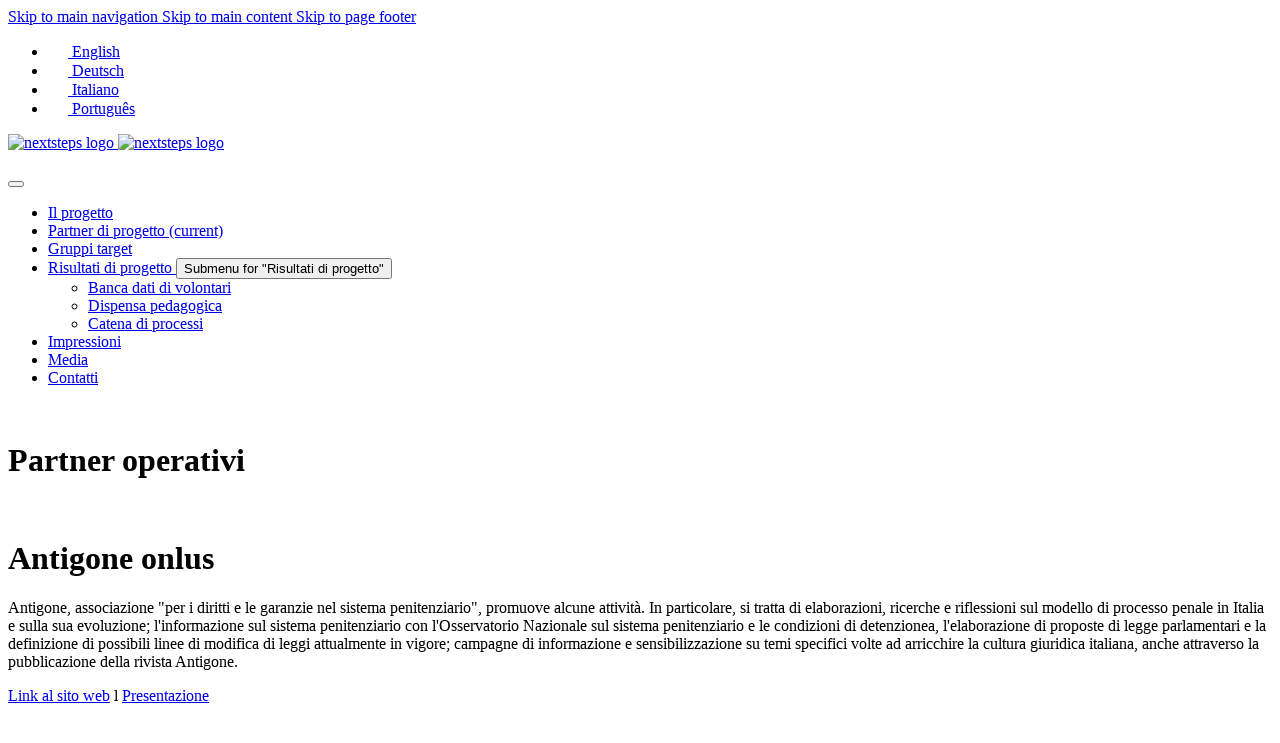

--- FILE ---
content_type: text/html; charset=utf-8
request_url: https://nextsteps.whkt.de/it/content/partner-di-progetto
body_size: 10735
content:
<!DOCTYPE html>
<html lang="it">
<head>

<meta charset="utf-8">
<!-- 
	Based on the TYPO3 Bootstrap Package by Benjamin Kott - https://www.bootstrap-package.com/

	This website is powered by TYPO3 - inspiring people to share!
	TYPO3 is a free open source Content Management Framework initially created by Kasper Skaarhoj and licensed under GNU/GPL.
	TYPO3 is copyright 1998-2026 of Kasper Skaarhoj. Extensions are copyright of their respective owners.
	Information and contribution at https://typo3.org/
-->


<link rel="icon" href="/fileadmin/template/nextsteps/favicon.ico" type="image/vnd.microsoft.icon">

<meta http-equiv="x-ua-compatible" content="IE=edge">
<meta name="generator" content="TYPO3 CMS">
<meta name="viewport" content="width=device-width, initial-scale=1, minimum-scale=1">
<meta name="robots" content="index,follow">
<meta name="twitter:card" content="summary">
<meta name="mobile-web-app-capable" content="no">
<meta name="google" content="notranslate">

<link rel="stylesheet" href="/typo3temp/assets/compressed/merged-c29588cf622740f163f9d1b7bbacc654-41b837433a33feec16a3ef2332616b30.css?1761118289" media="all">
<link rel="stylesheet" href="/typo3temp/assets/compressed/merged-717f3a3ea392a476f106d8bf807f3d23-64727376810a11ee5fe6db8e3559c5d3.css?1767779755" media="all">




<script>
    const m2cCookieLifetime = "7";
</script>

<title>NEXTSTEPS:&nbsp;Partner di progetto</title><link rel="prev" href="/it/content/il-progetto"><link rel="next" href="/it/content/gruppi-target">         <script src="/fileadmin/template/nextsteps/js.cookie.js" type="text/javascript"></script>         
        <!-- Matomo -->
        <script>
          var _paq = window._paq = window._paq || [];
          /* tracker methods like "setCustomDimension" should be called before "trackPageView" */
          _paq.push(['trackPageView']);
          _paq.push(['enableLinkTracking']);
          (function() {
            var u="https://www.whkt.de/piwik/";
            _paq.push(['setTrackerUrl', u+'matomo.php']);
            _paq.push(['setSiteId', '21']);
            var d=document, g=d.createElement('script'), s=d.getElementsByTagName('script')[0];
            g.async=true; g.src=u+'matomo.js'; s.parentNode.insertBefore(g,s);
          })();
        </script>
            <!-- Matomo -->
		<noscript><p><img src="https://www.whkt.de/piwik/matomo.php?idsite=21&amp;rec=1" style="border:0;" alt="" /></p></noscript>
		<!-- End Matomo Code -->

<script data-ignore="1" data-cookieconsent="statistics" type="text/plain"></script>



<link rel="canonical" href="https://nextsteps.whkt.de/it/content/partner-di-progetto"/>

<link rel="alternate" hreflang="en-US" href="https://nextsteps.whkt.de/content/project-partners"/>
<link rel="alternate" hreflang="de-DE" href="https://nextsteps.whkt.de/de/content/projektpartner"/>
<link rel="alternate" hreflang="it-IT" href="https://nextsteps.whkt.de/it/content/partner-di-progetto"/>
<link rel="alternate" hreflang="pt-PT" href="https://nextsteps.whkt.de/pt/content/parceria"/>
<link rel="alternate" hreflang="x-default" href="https://nextsteps.whkt.de/content/project-partners"/>
</head>
<body id="p5028" class="page-5028 pagelevel-2 language-3 backendlayout-7 layout-default">

<div id="top"></div>
<div class="body-bg">

    



    



    

    
        <a class="visually-hidden-focusable page-skip-link" href="#mainnavigation">
            <span>Skip to main navigation</span>
        </a>
    
        <a class="visually-hidden-focusable page-skip-link" href="#page-content">
            <span>Skip to main content</span>
        </a>
    
        <a class="visually-hidden-focusable page-skip-link" href="#page-footer">
            <span>Skip to page footer</span>
        </a>
    




    




<header id="page-header" class="bp-page-header navbar navbar-mainnavigation navbar-default navbar-has-image navbar-top">
     <div class="language">
      <div class="languagetopmenu">
            

    <ul id="language_menu" class="language-menu">
        
            <li class=" ">
              
                      
                      
                      
                  

                
                      <a hreflang="en-GB" addQueryStringMethod="GET" href="/content/project-partners">
                      <img src="/typo3/sysext/core/Resources/Public/Icons/Flags/gb.webp" width="20" height="15">
                          English
                      </a>
                  
            </li>
        
            <li class=" ">
              
                      
                      
                      
                  

                
                      <a hreflang="de-DE" addQueryStringMethod="GET" href="/de/content/projektpartner">
                      <img src="/typo3/sysext/core/Resources/Public/Icons/Flags/de.webp" width="20" height="15">
                          Deutsch
                      </a>
                  
            </li>
        
            <li class="active ">
              
                      
                      
                      
                  

                
                      <a hreflang="it-IT" addQueryStringMethod="GET" href="/it/content/partner-di-progetto">
                      <img src="/typo3/sysext/core/Resources/Public/Icons/Flags/it.webp" width="20" height="15">
                          Italiano
                      </a>
                  
            </li>
        
            <li class=" ">
              
                      
                      
                      
                  

                
                      <a hreflang="pt-PT" addQueryStringMethod="GET" href="/pt/content/parceria">
                      <img src="/typo3/sysext/core/Resources/Public/Icons/Flags/pt.webp" width="20" height="15">
                          Português
                      </a>
                  
            </li>
        
    </ul>



      </div>
   	</div>
   	<div class="logos">
    	<div class="mainlogo">
        	
<a class="navbar-brand navbar-brand-image" href="/it/content/il-progetto">
    
            <img class="navbar-brand-logo-normal" src="/fileadmin/template/nextsteps/logo-erasmus-nextsteps-01-2022-rz_web-word-rgb-white-box.png" alt="nextsteps logo" height="100" width="550">
            
                <img class="navbar-brand-logo-inverted" src="/typo3conf/ext/bootstrap_package/Resources/Public/Images/BootstrapPackageInverted.svg" alt="nextsteps logo" height="100" width="550">
            
        
</a>


        </div>
        <div class="foerderlogohead">
            <a target="_blank" href="http://ec.europa.eu/programmes/erasmus-plus/projects/">
              <img src="/fileadmin/template/nextsteps/EN_Co-funded_by_the_EU_POS.jpeg" alt="" height="45" width="210">
            </a>
        </div>
    </div>
	    
    <div class="custom-topnavi">
	        
	            
<button class="navbar-toggler collapsed" type="button" data-bs-toggle="collapse" data-bs-target="#mainnavigation" aria-controls="mainnavigation" aria-expanded="false" aria-label="Toggle navigation">
    <span class="navbar-toggler-icon"></span>
</button>


	            <nav aria-label="Main navigation" id="mainnavigation" class="collapse navbar-collapse">
	                



	                

    <ul class="navbar-nav">
        
            

                    
                    
                    <li class="nav-item">
                        <a
                            id="nav-item-5019"
                            href="/it/content/il-progetto"
                            class="nav-link nav-link-main"
                            
                            
                            aria-current="false"
                            >
                            
                            <span class="nav-link-text">
                                Il progetto
                                
                            </span>
                        </a>
                        
                        <div class="dropdown-menu">
                            
    




                        </div>
                    </li>

                
        
            

                    
                    
                    <li class="nav-item">
                        <a
                            id="nav-item-5028"
                            href="/it/content/partner-di-progetto"
                            class="nav-link nav-link-main active"
                            
                            
                            aria-current="true"
                            >
                            
                            <span class="nav-link-text">
                                Partner di progetto
                                 <span class="visually-hidden">(current)</span>
                            </span>
                        </a>
                        
                        <div class="dropdown-menu">
                            
    




                        </div>
                    </li>

                
        
            

                    
                    
                    <li class="nav-item">
                        <a
                            id="nav-item-5030"
                            href="/it/content/gruppi-target"
                            class="nav-link nav-link-main"
                            
                            
                            aria-current="false"
                            >
                            
                            <span class="nav-link-text">
                                Gruppi target
                                
                            </span>
                        </a>
                        
                        <div class="dropdown-menu">
                            
    




                        </div>
                    </li>

                
        
            

                    
                    
                        
                    
                        
                    
                        
                    
                    <li class="nav-item nav-style-simple">
                        <a
                            id="nav-item-5032"
                            href="/it/content/risultati-di-progetto"
                            class="nav-link nav-link-main"
                            
                            
                            aria-current="false"
                            >
                            
                            <span class="nav-link-text">
                                Risultati di progetto
                                
                            </span>
                        </a>
                        
                            <button
                                type="button"
                                id="nav-toggle-5032"
                                class="nav-link nav-link-toggle"
                                data-bs-toggle="dropdown"
                                data-bs-display="static"
                                aria-haspopup="true"
                                aria-expanded="false"
                                >
                                <span class="nav-link-indicator" aria-hidden="true"></span>
                                <span class="nav-link-text visually-hidden">Submenu for "Risultati di progetto"</span>
                            </button>
                        
                        <div class="dropdown-menu dropdown-menu-simple">
                            
    
        <ul class="dropdown-nav" data-level="2">
            
            
                
                        <li class="nav-item">
                            <a class="nav-link nav-link-dropdown" href="/it/content/risultati-di-progetto/banca-dati-di-volontari" title="Banca dati di volontari">
                                
                                <span class="nav-link-text">
                                    Banca dati di volontari
                                    
                                </span>
                            </a>
                            
    

                        </li>
                    
            
                
                        <li class="nav-item">
                            <a class="nav-link nav-link-dropdown" href="/it/content/risultati-di-progetto/dispensa-pedagogica" title="Dispensa pedagogica">
                                
                                <span class="nav-link-text">
                                    Dispensa pedagogica
                                    
                                </span>
                            </a>
                            
    

                        </li>
                    
            
                
                        <li class="nav-item">
                            <a class="nav-link nav-link-dropdown" href="/it/content/risultati-di-progetto/catena-di-processi" title="Catena di processi">
                                
                                <span class="nav-link-text">
                                    Catena di processi
                                    
                                </span>
                            </a>
                            
    

                        </li>
                    
            
        </ul>
    




                        </div>
                    </li>

                
        
            

                    
                    
                    <li class="nav-item">
                        <a
                            id="nav-item-5034"
                            href="/it/content/impressioni"
                            class="nav-link nav-link-main"
                            
                            
                            aria-current="false"
                            >
                            
                            <span class="nav-link-text">
                                Impressioni
                                
                            </span>
                        </a>
                        
                        <div class="dropdown-menu">
                            
    




                        </div>
                    </li>

                
        
            

                    
                    
                    <li class="nav-item">
                        <a
                            id="nav-item-5036"
                            href="/it/content/attivita"
                            class="nav-link nav-link-main"
                            
                            
                            aria-current="false"
                            >
                            
                            <span class="nav-link-text">
                                Media
                                
                            </span>
                        </a>
                        
                        <div class="dropdown-menu">
                            
    




                        </div>
                    </li>

                
        
            

                    
                    
                    <li class="nav-item">
                        <a
                            id="nav-item-5037"
                            href="/it/content/contatti"
                            class="nav-link nav-link-main"
                            
                            
                            aria-current="false"
                            >
                            
                            <span class="nav-link-text">
                                Contatti
                                
                            </span>
                        </a>
                        
                        <div class="dropdown-menu">
                            
    




                        </div>
                    </li>

                
        
    </ul>



	                



	            </nav>
	        
       	</div>
</header>



    

    


    
    




    <main id="page-content" class="bp-page-content main-section">
        <!--TYPO3SEARCH_begin-->
        

    

    <div class="section section-default">
      <div class="container">
        








        <div id="c26300" class=" frame frame-kopfbild frame-type-image frame-layout-default frame-size-default frame-height-default frame-background-none frame-space-before-none frame-space-after-none frame-no-backgroundimage">
            <div class="frame-group-container">
                <div class="frame-group-inner">
                    



                    <div class="frame-container frame-container-default">
                        <div class="frame-inner">
                            
    <a id="c27029"></a>
    



    

    



    

    


    
    
    

    <div class="gallery-row">
        
            <div class="gallery-item gallery-item-size-1">
                




        
<figure class="image">
    
            
                    
<picture>
    
        
        
        
        
            
            
            
                
                
                    
                    
                    
                    
                            
                        
                    
                
            
            <source data-variant="default" data-maxwidth="1280" media="(min-width: 1400px)" srcset="/fileadmin/_processed_/3/e/csm_Maler_BOB_2_f8d3164639.jpeg 1x">
        
    
        
        
        
        
            
            
            
                
                
                    
                    
                    
                    
                            
                        
                    
                
            
            <source data-variant="xlarge" data-maxwidth="1100" media="(min-width: 1200px)" srcset="/fileadmin/_processed_/3/e/csm_Maler_BOB_2_28be8035d7.jpeg 1x">
        
    
        
        
        
        
            
            
            
                
                
                    
                    
                    
                    
                            
                        
                    
                
            
            <source data-variant="large" data-maxwidth="920" media="(min-width: 992px)" srcset="/fileadmin/_processed_/3/e/csm_Maler_BOB_2_903fca8e59.jpeg 1x">
        
    
        
        
        
        
            
            
            
                
                
                    
                    
                    
                    
                            
                        
                    
                
            
            <source data-variant="medium" data-maxwidth="680" media="(min-width: 768px)" srcset="/fileadmin/_processed_/3/e/csm_Maler_BOB_2_967a5d0554.jpeg 1x">
        
    
        
        
        
        
            
            
            
                
                
                    
                    
                    
                    
                            
                        
                    
                
            
            <source data-variant="small" data-maxwidth="500" media="(min-width: 576px)" srcset="/fileadmin/_processed_/3/e/csm_Maler_BOB_2_ac24ac0187.jpeg 1x">
        
    
        
        
        
        
            
            
            
                
                
                    
                    
                    
                    
                            
                        
                    
                
            
            <source data-variant="extrasmall" data-maxwidth="374"  srcset="/fileadmin/_processed_/3/e/csm_Maler_BOB_2_6fe4527130.jpeg 1x">
        
    
    
    
    
    
            
        
    
    
    <img loading="lazy" src="/fileadmin/_processed_/3/e/csm_Maler_BOB_2_870d4edb74.jpeg" width="1280" height="720" title="" alt="">
</picture>


                
        
    
</figure>


    


            </div>
        
    </div>






    



    




                        </div>
                    </div>
                </div>
            </div>
        </div>

    











        <div id="c26295" class=" frame frame-contentframe frame-type-text frame-layout-default frame-size-default frame-height-default frame-background-none frame-space-before-none frame-space-after-none frame-no-backgroundimage">
            <div class="frame-group-container">
                <div class="frame-group-inner">
                    



                    <div class="frame-container frame-container-default">
                        <div class="frame-inner">
                            
    <a id="c27030"></a>
    



    

    



    

    <h1>Partner operativi</h1>


    



    




                        </div>
                    </div>
                </div>
            </div>
        </div>

    











        <div id="c26310" class=" frame frame-bildklein frame-type-textpic frame-layout-default frame-size-default frame-height-default frame-background-none frame-space-before-none frame-space-after-none frame-no-backgroundimage">
            <div class="frame-group-container">
                <div class="frame-group-inner">
                    



                    <div class="frame-container frame-container-default">
                        <div class="frame-inner">
                            
    <a id="c27031"></a>
    



    
    

    
    
    <div class="textpic textpic-centered textpic-right">
        <div class="textpic-item textpic-gallery">
            


    
    
    

    <div class="gallery-row">
        
            <div class="gallery-item gallery-item-size-1">
                




        
<figure class="image">
    
            
                    
<picture>
    
        
        
        
        
            
            
            
                
                
                    
                    
                    
                    
                            
                        
                    
                
            
            <source data-variant="default" data-maxwidth="620" media="(min-width: 1400px)" srcset="/fileadmin/_processed_/8/0/csm_Antigone_Logo2022_Compatto_130f525616.png 1x">
        
    
        
        
        
        
            
            
            
                
                
                    
                    
                    
                    
                            
                        
                    
                
            
            <source data-variant="xlarge" data-maxwidth="530" media="(min-width: 1200px)" srcset="/fileadmin/_processed_/8/0/csm_Antigone_Logo2022_Compatto_daf2150495.png 1x">
        
    
        
        
        
        
            
            
            
                
                
                    
                    
                    
                    
                            
                        
                    
                
            
            <source data-variant="large" data-maxwidth="440" media="(min-width: 992px)" srcset="/fileadmin/_processed_/8/0/csm_Antigone_Logo2022_Compatto_c0b6ebb7f5.png 1x">
        
    
        
        
        
        
            
            
            
                
                
                    
                    
                    
                    
                            
                        
                    
                
            
            <source data-variant="medium" data-maxwidth="320" media="(min-width: 768px)" srcset="/fileadmin/_processed_/8/0/csm_Antigone_Logo2022_Compatto_600591de7a.png 1x">
        
    
        
        
        
        
            
            
            
                
                
                    
                    
                    
                    
                            
                        
                    
                
            
            <source data-variant="small" data-maxwidth="500" media="(min-width: 576px)" srcset="/fileadmin/_processed_/8/0/csm_Antigone_Logo2022_Compatto_9d675c7d07.png 1x">
        
    
        
        
        
        
            
            
            
                
                
                    
                    
                    
                    
                            
                        
                    
                
            
            <source data-variant="extrasmall" data-maxwidth="374"  srcset="/fileadmin/_processed_/8/0/csm_Antigone_Logo2022_Compatto_4d15b93d90.png 1x">
        
    
    
    
    
    
            
        
    
    
    <img loading="lazy" src="/fileadmin/_processed_/8/0/csm_Antigone_Logo2022_Compatto_8eff8bd1a6.png" width="620" height="620" title="" alt="">
</picture>


                
        
    
</figure>


    


            </div>
        
    </div>




        </div>
        <div class="textpic-item textpic-text">
            

    
        <div class="frame-header">
            

    
            <h1 class="element-header  ">
                <span>Antigone onlus</span>
            </h1>
        



            



            



        </div>
    



            <p class="text-justify">Antigone, associazione "per i diritti e le garanzie nel sistema penitenziario", promuove alcune attività. In particolare, si tratta di elaborazioni, ricerche e riflessioni sul modello di processo penale in Italia e sulla sua evoluzione; l'informazione sul sistema penitenziario con l'Osservatorio Nazionale sul sistema penitenziario e le condizioni di detenzionea, l'elaborazione di proposte di legge parlamentari e la definizione di possibili linee di modifica di leggi attualmente in vigore; campagne di informazione e sensibilizzazione su temi specifici volte ad arricchire la cultura giuridica italiana, anche attraverso la pubblicazione della rivista Antigone.&nbsp;</p>
<p><a href="https://www.antigone.it/" target="_blank" rel="noreferrer">Link al sito web</a> l <a href="/fileadmin/user_upload/NEXTSTEPS/Presentation_Antigone_ENG.pdf" target="_blank">Presentazione</a></p>
        </div>
    </div>


    



    




                        </div>
                    </div>
                </div>
            </div>
        </div>

    











        <div id="c26311" class=" frame frame-bildklein frame-type-textpic frame-layout-default frame-size-default frame-height-default frame-background-none frame-space-before-none frame-space-after-none frame-no-backgroundimage">
            <div class="frame-group-container">
                <div class="frame-group-inner">
                    



                    <div class="frame-container frame-container-default">
                        <div class="frame-inner">
                            
    <a id="c27032"></a>
    



    
    

    
    
    <div class="textpic textpic-centered textpic-right">
        <div class="textpic-item textpic-gallery">
            


    
    
    

    <div class="gallery-row">
        
            <div class="gallery-item gallery-item-size-1">
                




        
<figure class="image">
    
            
                    
<picture>
    
        
        
        
        
            
            
            
                
                
                    
                    
                    
                    
                            
                        
                    
                
            
            <source data-variant="default" data-maxwidth="620" media="(min-width: 1400px)" srcset="/fileadmin/user_upload/STEPS/111.jpg 1x">
        
    
        
        
        
        
            
            
            
                
                
                    
                    
                    
                    
                            
                        
                    
                
            
            <source data-variant="xlarge" data-maxwidth="530" media="(min-width: 1200px)" srcset="/fileadmin/user_upload/STEPS/111.jpg 1x">
        
    
        
        
        
        
            
            
            
                
                
                    
                    
                    
                    
                            
                        
                    
                
            
            <source data-variant="large" data-maxwidth="440" media="(min-width: 992px)" srcset="/fileadmin/user_upload/STEPS/111.jpg 1x">
        
    
        
        
        
        
            
            
            
                
                
                    
                    
                    
                    
                            
                        
                    
                
            
            <source data-variant="medium" data-maxwidth="320" media="(min-width: 768px)" srcset="/fileadmin/user_upload/STEPS/111.jpg 1x">
        
    
        
        
        
        
            
            
            
                
                
                    
                    
                    
                    
                            
                        
                    
                
            
            <source data-variant="small" data-maxwidth="500" media="(min-width: 576px)" srcset="/fileadmin/user_upload/STEPS/111.jpg 1x">
        
    
        
        
        
        
            
            
            
                
                
                    
                    
                    
                    
                            
                        
                    
                
            
            <source data-variant="extrasmall" data-maxwidth="374"  srcset="/fileadmin/user_upload/STEPS/111.jpg 1x">
        
    
    
    
    
    
            
        
    
    
    <img loading="lazy" src="/fileadmin/_processed_/b/a/csm_111_01c53f91db.jpg" width="620" height="846" title="" alt="">
</picture>


                
        
    
</figure>


    


            </div>
        
    </div>




        </div>
        <div class="textpic-item textpic-text">
            

    
        <div class="frame-header">
            

    
            <h1 class="element-header  ">
                <span>Base- und Softballvereinigung Wassenberg 01 e.V. (BSV)</span>
            </h1>
        



            



            



        </div>
    



            <p class="text-justify">Il club sportivo BSV si trova a Wassenberg, in Germania. Offre attività sportive come baseball, softball e arrampicata e ha circa 100 associati nel club. All'interno del progetto, è responsabile per l'attuazione dell'idea del progetto, per il sostegno dell'organizzazione coordinatrice del progetto e per la cooperazione e il coinvolgimento dell'istituto correzionale JVA Heinsberg.</p>
<p><a href="https://bsv-wassenberg.de/" target="_blank" rel="noreferrer">Link al sito web</a> l <a href="/fileadmin/user_upload/NEXTSTEPS/Presentation_BSV.pdf" target="_blank">Presentazione</a></p>
        </div>
    </div>


    



    




                        </div>
                    </div>
                </div>
            </div>
        </div>

    











        <div id="c26312" class=" frame frame-bildklein frame-type-textpic frame-layout-default frame-size-default frame-height-default frame-background-none frame-space-before-none frame-space-after-none frame-no-backgroundimage">
            <div class="frame-group-container">
                <div class="frame-group-inner">
                    



                    <div class="frame-container frame-container-default">
                        <div class="frame-inner">
                            
    <a id="c27033"></a>
    



    
    

    
    
    <div class="textpic textpic-centered textpic-right">
        <div class="textpic-item textpic-gallery">
            


    
    
    

    <div class="gallery-row">
        
            <div class="gallery-item gallery-item-size-1">
                




        
<figure class="image">
    
            
                    
<picture>
    
        
        
        
        
            
            
            
                
                
                    
                    
                    
                    
                            
                        
                    
                
            
            <source data-variant="default" data-maxwidth="620" media="(min-width: 1400px)" srcset="/fileadmin/_processed_/e/c/csm_clllogo_rgb_02f0d3232e.gif 1x">
        
    
        
        
        
        
            
            
            
                
                
                    
                    
                    
                    
                            
                        
                    
                
            
            <source data-variant="xlarge" data-maxwidth="530" media="(min-width: 1200px)" srcset="/fileadmin/_processed_/e/c/csm_clllogo_rgb_dcdeb84746.gif 1x">
        
    
        
        
        
        
            
            
            
                
                
                    
                    
                    
                    
                            
                        
                    
                
            
            <source data-variant="large" data-maxwidth="440" media="(min-width: 992px)" srcset="/fileadmin/_processed_/e/c/csm_clllogo_rgb_76c6fb8838.gif 1x">
        
    
        
        
        
        
            
            
            
                
                
                    
                    
                    
                    
                            
                        
                    
                
            
            <source data-variant="medium" data-maxwidth="320" media="(min-width: 768px)" srcset="/fileadmin/_processed_/e/c/csm_clllogo_rgb_27e016f1a7.gif 1x">
        
    
        
        
        
        
            
            
            
                
                
                    
                    
                    
                    
                            
                        
                    
                
            
            <source data-variant="small" data-maxwidth="500" media="(min-width: 576px)" srcset="/fileadmin/_processed_/e/c/csm_clllogo_rgb_1eacd07043.gif 1x">
        
    
        
        
        
        
            
            
            
                
                
                    
                    
                    
                    
                            
                        
                    
                
            
            <source data-variant="extrasmall" data-maxwidth="374"  srcset="/fileadmin/_processed_/e/c/csm_clllogo_rgb_6498ae7668.gif 1x">
        
    
    
    
    
    
            
        
    
    
    <img loading="lazy" src="/fileadmin/_processed_/e/c/csm_clllogo_rgb_6b3093846e.gif" width="620" height="417" title="" alt="">
</picture>


                
        
    
</figure>


    


            </div>
        
    </div>




        </div>
        <div class="textpic-item textpic-text">
            

    
        <div class="frame-header">
            

    
            <h1 class="element-header  ">
                <span>Club Life Long Learning (CLLL)</span>
            </h1>
        



            



            



        </div>
    



            <p class="text-justify">CLLL è un'organizzazione di Innsbruck che ha come mission agevolare l'accesso alla formazione per gli adulti e a persone svantaggiate dal punto di vista educativo. Un punto chiave del lavoro è l'attuazione di progetti di inserimento lavorativo nella regione austriaca del Tirolo, che vengono eseguiti per conto del governo regionale o del sistema pubblico di collocamento. Nell'ambito del progetto, l'organizzazione è responsabile della moderazione e dell'attuazione degli incontri transnazionali dei partner, nonché di stabilire un contatto con il carcere di Innsbruck.</p>
<p class="text-justify"><a href="https://clll.eu/" target="_blank" rel="noreferrer">Link al sito web</a></p>
<p>&nbsp;</p>
        </div>
    </div>


    



    




                        </div>
                    </div>
                </div>
            </div>
        </div>

    











        <div id="c26313" class=" frame frame-bildklein frame-type-textpic frame-layout-default frame-size-default frame-height-default frame-background-none frame-space-before-none frame-space-after-none frame-no-backgroundimage">
            <div class="frame-group-container">
                <div class="frame-group-inner">
                    



                    <div class="frame-container frame-container-default">
                        <div class="frame-inner">
                            
    <a id="c27034"></a>
    



    
    

    
    
    <div class="textpic textpic-centered textpic-right">
        <div class="textpic-item textpic-gallery">
            


    
    
    

    <div class="gallery-row">
        
            <div class="gallery-item gallery-item-size-1">
                




        
<figure class="image">
    
            
                    
<picture>
    
        
        
        
        
            
            
            
                
                
                    
                    
                    
                    
                            
                        
                    
                
            
            <source data-variant="default" data-maxwidth="620" media="(min-width: 1400px)" srcset="/fileadmin/user_upload/NEXTSTEPS/Bildschirmfoto_2022-02-22_um_15.23.31.png 1x">
        
    
        
        
        
        
            
            
            
                
                
                    
                    
                    
                    
                            
                        
                    
                
            
            <source data-variant="xlarge" data-maxwidth="530" media="(min-width: 1200px)" srcset="/fileadmin/user_upload/NEXTSTEPS/Bildschirmfoto_2022-02-22_um_15.23.31.png 1x">
        
    
        
        
        
        
            
            
            
                
                
                    
                    
                    
                    
                            
                        
                    
                
            
            <source data-variant="large" data-maxwidth="440" media="(min-width: 992px)" srcset="/fileadmin/user_upload/NEXTSTEPS/Bildschirmfoto_2022-02-22_um_15.23.31.png 1x">
        
    
        
        
        
        
            
            
            
                
                
                    
                    
                    
                    
                            
                        
                    
                
            
            <source data-variant="medium" data-maxwidth="320" media="(min-width: 768px)" srcset="/fileadmin/_processed_/7/8/csm_Bildschirmfoto_2022-02-22_um_15.23.31_e481898e15.png 1x">
        
    
        
        
        
        
            
            
            
                
                
                    
                    
                    
                    
                            
                        
                    
                
            
            <source data-variant="small" data-maxwidth="500" media="(min-width: 576px)" srcset="/fileadmin/user_upload/NEXTSTEPS/Bildschirmfoto_2022-02-22_um_15.23.31.png 1x">
        
    
        
        
        
        
            
            
            
                
                
                    
                    
                    
                    
                            
                        
                    
                
            
            <source data-variant="extrasmall" data-maxwidth="374"  srcset="/fileadmin/_processed_/7/8/csm_Bildschirmfoto_2022-02-22_um_15.23.31_6954f938ee.png 1x">
        
    
    
    
    
    
            
        
    
    
    <img loading="lazy" src="/fileadmin/_processed_/7/8/csm_Bildschirmfoto_2022-02-22_um_15.23.31_15246c8e31.png" width="620" height="220" title="" alt="">
</picture>


                
        
    
</figure>


    


            </div>
        
    </div>




        </div>
        <div class="textpic-item textpic-text">
            

    
        <div class="frame-header">
            

    
            <h1 class="element-header  ">
                <span>Linc societa&#039; cooperative sociale a responsabilita&#039; limitata O.N.L.U.S. (LINC)</span>
            </h1>
        



            



            



        </div>
    



            <p class="text-justify">La cooperativa Linc mira a rioccupare persone in condizioni di svantaggio, come quelle che riprendono il lavoro dopo una detenzione. Inoltre, mira ad integrare nel mercato del lavoro persone che non sono mai state in grado di lavorare. Così, considerando il lavoro come parte di una più ampia crescita personale e di socializzazione, l'organizzazione ha sempre posto il lavoro stesso come obiettivo. L'inserimento di successo nel mercato del lavoro permette alle persone di raggiungere una stabilità che, per il partner italiano del progetto, rappresenta l'obiettivo finale.</p>
<p class="text-justify"><a href="https://www.progettolinc.it/" target="_blank" rel="noreferrer">Link al sito web</a> l <a href="/fileadmin/user_upload/NEXTSTEPS/Presenting_Linc_-_NEXT_STEPS_compressed.pdf" target="_blank">Presentazione</a></p>
<p>&nbsp;</p>
        </div>
    </div>


    



    




                        </div>
                    </div>
                </div>
            </div>
        </div>

    











        <div id="c26314" class=" frame frame-bildklein frame-type-textpic frame-layout-default frame-size-default frame-height-default frame-background-none frame-space-before-none frame-space-after-none frame-no-backgroundimage">
            <div class="frame-group-container">
                <div class="frame-group-inner">
                    



                    <div class="frame-container frame-container-default">
                        <div class="frame-inner">
                            
    <a id="c27035"></a>
    



    
    

    
    
    <div class="textpic textpic-centered textpic-right">
        <div class="textpic-item textpic-gallery">
            


    
    
    

    <div class="gallery-row">
        
            <div class="gallery-item gallery-item-size-1">
                




        
<figure class="image">
    
            
                    
<picture>
    
        
        
        
        
            
            
            
                
                
                    
                    
                    
                    
                            
                        
                    
                
            
            <source data-variant="default" data-maxwidth="620" media="(min-width: 1400px)" srcset="/fileadmin/_processed_/e/8/csm_logo_IPS_vertical_5883c8fa5d.png 1x">
        
    
        
        
        
        
            
            
            
                
                
                    
                    
                    
                    
                            
                        
                    
                
            
            <source data-variant="xlarge" data-maxwidth="530" media="(min-width: 1200px)" srcset="/fileadmin/_processed_/e/8/csm_logo_IPS_vertical_f2ba89c079.png 1x">
        
    
        
        
        
        
            
            
            
                
                
                    
                    
                    
                    
                            
                        
                    
                
            
            <source data-variant="large" data-maxwidth="440" media="(min-width: 992px)" srcset="/fileadmin/_processed_/e/8/csm_logo_IPS_vertical_278d627dea.png 1x">
        
    
        
        
        
        
            
            
            
                
                
                    
                    
                    
                    
                            
                        
                    
                
            
            <source data-variant="medium" data-maxwidth="320" media="(min-width: 768px)" srcset="/fileadmin/_processed_/e/8/csm_logo_IPS_vertical_19116517f5.png 1x">
        
    
        
        
        
        
            
            
            
                
                
                    
                    
                    
                    
                            
                        
                    
                
            
            <source data-variant="small" data-maxwidth="500" media="(min-width: 576px)" srcset="/fileadmin/_processed_/e/8/csm_logo_IPS_vertical_63d9cce5ca.png 1x">
        
    
        
        
        
        
            
            
            
                
                
                    
                    
                    
                    
                            
                        
                    
                
            
            <source data-variant="extrasmall" data-maxwidth="374"  srcset="/fileadmin/_processed_/e/8/csm_logo_IPS_vertical_a384f0e44d.png 1x">
        
    
    
    
    
    
            
        
    
    
    <img loading="lazy" src="/fileadmin/_processed_/e/8/csm_logo_IPS_vertical_de041eff54.png" width="620" height="366" title="" alt="">
</picture>


                
        
    
</figure>


    


            </div>
        
    </div>




        </div>
        <div class="textpic-item textpic-text">
            

    
        <div class="frame-header">
            

    
            <h1 class="element-header  ">
                <span>Qualify Just - It solutions and consulting LDA</span>
            </h1>
        



            



            



        </div>
    



            <p class="text-justify">Qualify Just (IPS Innovative Prison Systems) è una società di ricerca e consulenza specializzata nei settori della giustizia, del carcere, delle sanzioni e delle misure di comunità, della giustizia giovanile e della giustizia penale. Il team della società si avvale di più di un decennio e mezzo di esperienza nella consulenza sulle politiche pubbliche, nella consulenza strategica, nella formazione, nella consulenza e-learning e nello sviluppo di tecnologie dell'informazione per i sistemi di libertà vigilata e di correzione. IPS sviluppa progetti integrati, supporta la gestione del cambiamento in organizzazioni complesse e sviluppa e implementa programmi rivolti al personale carcerario, al top management e ai detenuti.&nbsp;</p>
<p class="text-justify"><a href="https://prisonsystems.eu/" target="_blank" rel="noreferrer">Link al sito web</a> l <a href="/fileadmin/user_upload/NEXTSTEPS/Next_Steps_1st_TPM_IPS.pdf" target="_blank">Presentazione</a></p>
<p>&nbsp;</p>
        </div>
    </div>


    



    




                        </div>
                    </div>
                </div>
            </div>
        </div>

    











        <div id="c26315" class=" frame frame-bildklein frame-type-textpic frame-layout-default frame-size-default frame-height-default frame-background-none frame-space-before-none frame-space-after-none frame-no-backgroundimage">
            <div class="frame-group-container">
                <div class="frame-group-inner">
                    



                    <div class="frame-container frame-container-default">
                        <div class="frame-inner">
                            
    <a id="c27036"></a>
    



    
    

    
    
    <div class="textpic textpic-centered textpic-right">
        <div class="textpic-item textpic-gallery">
            


    
    
    

    <div class="gallery-row">
        
            <div class="gallery-item gallery-item-size-1">
                




        
<figure class="image">
    
            
                    
<picture>
    
        
        
        
        
            
            
            
                
                
                    
                    
                    
                    
                            
                        
                    
                
            
            <source data-variant="default" data-maxwidth="620" media="(min-width: 1400px)" srcset="/fileadmin/_processed_/7/4/csm_Logo_SCV_10237d8dba.png 1x">
        
    
        
        
        
        
            
            
            
                
                
                    
                    
                    
                    
                            
                        
                    
                
            
            <source data-variant="xlarge" data-maxwidth="530" media="(min-width: 1200px)" srcset="/fileadmin/_processed_/7/4/csm_Logo_SCV_e9f26311cb.png 1x">
        
    
        
        
        
        
            
            
            
                
                
                    
                    
                    
                    
                            
                        
                    
                
            
            <source data-variant="large" data-maxwidth="440" media="(min-width: 992px)" srcset="/fileadmin/_processed_/7/4/csm_Logo_SCV_975a72770f.png 1x">
        
    
        
        
        
        
            
            
            
                
                
                    
                    
                    
                    
                            
                        
                    
                
            
            <source data-variant="medium" data-maxwidth="320" media="(min-width: 768px)" srcset="/fileadmin/_processed_/7/4/csm_Logo_SCV_5ce3b44056.png 1x">
        
    
        
        
        
        
            
            
            
                
                
                    
                    
                    
                    
                            
                        
                    
                
            
            <source data-variant="small" data-maxwidth="500" media="(min-width: 576px)" srcset="/fileadmin/_processed_/7/4/csm_Logo_SCV_6ec1cb793a.png 1x">
        
    
        
        
        
        
            
            
            
                
                
                    
                    
                    
                    
                            
                        
                    
                
            
            <source data-variant="extrasmall" data-maxwidth="374"  srcset="/fileadmin/_processed_/7/4/csm_Logo_SCV_7d3bc234c3.png 1x">
        
    
    
    
    
    
            
        
    
    
    <img loading="lazy" src="/fileadmin/_processed_/7/4/csm_Logo_SCV_674ab2ef1a.png" width="620" height="268" title="" alt="">
</picture>


                
        
    
</figure>


    


            </div>
        
    </div>




        </div>
        <div class="textpic-item textpic-text">
            

    
        <div class="frame-header">
            

    
            <h1 class="element-header  ">
                <span>Scuola Costruzioni Vicenza Andrea Palladio (SCVAP)</span>
            </h1>
        



            



            



        </div>
    



            <p class="text-justify">SCVAP è un centro di formazione italiano nel settore delle costruzioni a Vicenza, è stato coinvolto nel progetto precedente "Steps". Il centro di formazione forma circa 2.500 studenti, lavoratori e apprendisti ogni anno ed è gestito in parti uguali da rappresentanti dei lavoratori e dei datori di lavoro. La rete di contatti diretta con il carcere di Vicenza, con le organizzazioni di volontariato, le aziende ed altri enti associati è ideale per testare il trasferimento dell'approccio dei partner tedeschi nella propria regione.</p>
<p class="text-justify"><a href="https://www.scuolacostruzionivicenza.it/" target="_blank" rel="noreferrer">Link al sito web</a> l <a href="/fileadmin/user_upload/NEXTSTEPS/Presentation_SCVAP_Rev_01.pdf" target="_blank">Presentazione</a></p>
<p>&nbsp;</p>
        </div>
    </div>


    



    




                        </div>
                    </div>
                </div>
            </div>
        </div>

    











        <div id="c26316" class=" frame frame-bildklein frame-type-textpic frame-layout-default frame-size-default frame-height-default frame-background-none frame-space-before-none frame-space-after-none frame-no-backgroundimage">
            <div class="frame-group-container">
                <div class="frame-group-inner">
                    



                    <div class="frame-container frame-container-default">
                        <div class="frame-inner">
                            
    <a id="c27037"></a>
    



    
    

    
    
    <div class="textpic textpic-centered textpic-right">
        <div class="textpic-item textpic-gallery">
            


    
    
    

    <div class="gallery-row">
        
            <div class="gallery-item gallery-item-size-1">
                




        
<figure class="image">
    
            
                    
<picture>
    
        
        
        
        
            
            
            
                
                
                    
                    
                    
                    
                            
                        
                    
                
            
            <source data-variant="default" data-maxwidth="620" media="(min-width: 1400px)" srcset="/fileadmin/user_upload/NEXTSTEPS/talentbr%C3%BCcke.png 1x">
        
    
        
        
        
        
            
            
            
                
                
                    
                    
                    
                    
                            
                        
                    
                
            
            <source data-variant="xlarge" data-maxwidth="530" media="(min-width: 1200px)" srcset="/fileadmin/user_upload/NEXTSTEPS/talentbr%C3%BCcke.png 1x">
        
    
        
        
        
        
            
            
            
                
                
                    
                    
                    
                    
                            
                        
                    
                
            
            <source data-variant="large" data-maxwidth="440" media="(min-width: 992px)" srcset="/fileadmin/user_upload/NEXTSTEPS/talentbr%C3%BCcke.png 1x">
        
    
        
        
        
        
            
            
            
                
                
                    
                    
                    
                    
                            
                        
                    
                
            
            <source data-variant="medium" data-maxwidth="320" media="(min-width: 768px)" srcset="/fileadmin/user_upload/NEXTSTEPS/talentbr%C3%BCcke.png 1x">
        
    
        
        
        
        
            
            
            
                
                
                    
                    
                    
                    
                            
                        
                    
                
            
            <source data-variant="small" data-maxwidth="500" media="(min-width: 576px)" srcset="/fileadmin/user_upload/NEXTSTEPS/talentbr%C3%BCcke.png 1x">
        
    
        
        
        
        
            
            
            
                
                
                    
                    
                    
                    
                            
                        
                    
                
            
            <source data-variant="extrasmall" data-maxwidth="374"  srcset="/fileadmin/user_upload/NEXTSTEPS/talentbr%C3%BCcke.png 1x">
        
    
    
    
    
    
            
        
    
    
    <img loading="lazy" src="/fileadmin/_processed_/b/8/csm_talentbr%C3%BCcke_22bffc35ef.png" width="620" height="176" title="" alt="">
</picture>


                
        
    
</figure>


    


            </div>
        
    </div>




        </div>
        <div class="textpic-item textpic-text">
            

    
        <div class="frame-header">
            

    
            <h1 class="element-header  ">
                <span>Talentbrücke GmbH &amp; Co. KG</span>
            </h1>
        



            



            



        </div>
    



            <p class="text-justify">TALENTBRÜCKE GmbH &amp; Co. KG a Colonia è un'azienda privata che dal 2006 è attiva nel settore della transizione dalla scuola alla formazione/studio/primo impiego. Sviluppa e commercializza con successo progetti per l'analisi del talento e delle opportunità, specialmente in questa fase di transizione. Le attività di Talentbrücke hanno lo scopo di far incontrare studenti, giovani professionisti e persone che attraversano questa fase di passaggio con le aziende in modo puntuale. Nel fare ciò, lavorano sempre in modo orientato alle competenze e utilizzano procedure standardizzate per determinare le competenze e sviluppare profili di talento. Inoltre, Talentbrücke sostiene e allena altri attori attivi in questo campo nell'implementazione di progetti di analisi del potenziale.</p>
<p class="text-justify"><a href="https://talentbruecke.de/" target="_blank" rel="noreferrer">Link al sito web</a> l <a href="/fileadmin/user_upload/NEXTSTEPS/Presentation_TALENTBR%C3%9CCKE.pdf" target="_blank">Presentazione</a></p>
<p>&nbsp;</p>
        </div>
    </div>


    



    




                        </div>
                    </div>
                </div>
            </div>
        </div>

    











        <div id="c26317" class=" frame frame-bildklein frame-type-textpic frame-layout-default frame-size-default frame-height-default frame-background-none frame-space-before-none frame-space-after-none frame-no-backgroundimage">
            <div class="frame-group-container">
                <div class="frame-group-inner">
                    



                    <div class="frame-container frame-container-default">
                        <div class="frame-inner">
                            
    <a id="c27038"></a>
    



    
    

    
    
    <div class="textpic textpic-centered textpic-right">
        <div class="textpic-item textpic-gallery">
            


    
    
    

    <div class="gallery-row">
        
            <div class="gallery-item gallery-item-size-1">
                




        
<figure class="image">
    
            
                    
<picture>
    
        
        
        
        
            
            
            
                
                
                    
                    
                    
                    
                            
                        
                    
                
            
            <source data-variant="default" data-maxwidth="620" media="(min-width: 1400px)" srcset="/fileadmin/user_upload/STEPS/westdeutscher_handwerkskammertag_logo.png 1x">
        
    
        
        
        
        
            
            
            
                
                
                    
                    
                    
                    
                            
                        
                    
                
            
            <source data-variant="xlarge" data-maxwidth="530" media="(min-width: 1200px)" srcset="/fileadmin/user_upload/STEPS/westdeutscher_handwerkskammertag_logo.png 1x">
        
    
        
        
        
        
            
            
            
                
                
                    
                    
                    
                    
                            
                        
                    
                
            
            <source data-variant="large" data-maxwidth="440" media="(min-width: 992px)" srcset="/fileadmin/user_upload/STEPS/westdeutscher_handwerkskammertag_logo.png 1x">
        
    
        
        
        
        
            
            
            
                
                
                    
                    
                    
                    
                            
                        
                    
                
            
            <source data-variant="medium" data-maxwidth="320" media="(min-width: 768px)" srcset="/fileadmin/user_upload/STEPS/westdeutscher_handwerkskammertag_logo.png 1x">
        
    
        
        
        
        
            
            
            
                
                
                    
                    
                    
                    
                            
                        
                    
                
            
            <source data-variant="small" data-maxwidth="500" media="(min-width: 576px)" srcset="/fileadmin/user_upload/STEPS/westdeutscher_handwerkskammertag_logo.png 1x">
        
    
        
        
        
        
            
            
            
                
                
                    
                    
                    
                    
                            
                        
                    
                
            
            <source data-variant="extrasmall" data-maxwidth="374"  srcset="/fileadmin/user_upload/STEPS/westdeutscher_handwerkskammertag_logo.png 1x">
        
    
    
    
    
    
            
        
    
    
    <img loading="lazy" src="/fileadmin/_processed_/a/2/csm_westdeutscher_handwerkskammertag_logo_00bc3fa40c.png" width="620" height="348" title="" alt="">
</picture>


                
        
    
</figure>


    


            </div>
        
    </div>




        </div>
        <div class="textpic-item textpic-text">
            

    
        <div class="frame-header">
            

    
            <h1 class="element-header  ">
                <span>Westdeutscher Handwerkskammertag (WHKT)</span>
            </h1>
        



            



            



        </div>
    



            <p class="text-justify">Sedeado em Dusseldorf, o WHKT assume a coordenação e responsabilidade financeira do projeto NEXT STEPS. Parceiro no projeto antecessor STEPS, o WHKT possui boa experiência na interação entre o mercado de trabalho e os indivíduos em reclusão. Os funcionários da organização alemã oferecem competências abrangentes, aplicando com facilidade a implementação do NEXT STEPS nas áreas de gestão de projetos, de design e de programação de bases de dados. Para além disso, o WHKT possui acesso às empresas das diversas artes e ofícios necessárias ao desenvolvimento do projeto, bem como aos representantes das organizações no setor de artesanato e comércio especializado.</p>
<p class="text-justify"><a href="https://www.whkt.de" target="_blank">Link al sito web</a> l <a href="/fileadmin/user_upload/NEXTSTEPS/Pr%C3%A4sentation_WHKT.pdf" target="_blank">Presentazione</a></p>
<p>&nbsp;</p>
        </div>
    </div>


    



    




                        </div>
                    </div>
                </div>
            </div>
        </div>

    











        <div id="c26318" class=" frame frame-contentframe frame-type-text frame-layout-default frame-size-default frame-height-default frame-background-none frame-space-before-none frame-space-after-none frame-no-backgroundimage">
            <div class="frame-group-container">
                <div class="frame-group-inner">
                    



                    <div class="frame-container frame-container-default">
                        <div class="frame-inner">
                            
    <a id="c27039"></a>
    



    

    



    

    <h1>Partner strategico</h1>


    



    




                        </div>
                    </div>
                </div>
            </div>
        </div>

    











        <div id="c26699" class=" frame frame-bildklein frame-type-textpic frame-layout-default frame-size-default frame-height-default frame-background-none frame-space-before-none frame-space-after-none frame-no-backgroundimage">
            <div class="frame-group-container">
                <div class="frame-group-inner">
                    



                    <div class="frame-container frame-container-default">
                        <div class="frame-inner">
                            
    <a id="c27040"></a>
    



    
    

    
    
    <div class="textpic textpic-centered textpic-right">
        <div class="textpic-item textpic-gallery">
            


    
    
    

    <div class="gallery-row">
        
            <div class="gallery-item gallery-item-size-1">
                




        
<figure class="image">
    
            
                    
<picture>
    
        
        
        
        
            
            
            
                
                
                    
                    
                    
                    
                            
                        
                    
                
            
            <source data-variant="default" data-maxwidth="620" media="(min-width: 1400px)" srcset="/fileadmin/user_upload/NEXTSTEPS/Logo_JVA_02.jpg 1x">
        
    
        
        
        
        
            
            
            
                
                
                    
                    
                    
                    
                            
                        
                    
                
            
            <source data-variant="xlarge" data-maxwidth="530" media="(min-width: 1200px)" srcset="/fileadmin/user_upload/NEXTSTEPS/Logo_JVA_02.jpg 1x">
        
    
        
        
        
        
            
            
            
                
                
                    
                    
                    
                    
                            
                        
                    
                
            
            <source data-variant="large" data-maxwidth="440" media="(min-width: 992px)" srcset="/fileadmin/_processed_/8/d/csm_Logo_JVA_02_b53842a55d.jpg 1x">
        
    
        
        
        
        
            
            
            
                
                
                    
                    
                    
                    
                            
                        
                    
                
            
            <source data-variant="medium" data-maxwidth="320" media="(min-width: 768px)" srcset="/fileadmin/_processed_/8/d/csm_Logo_JVA_02_89056088cd.jpg 1x">
        
    
        
        
        
        
            
            
            
                
                
                    
                    
                    
                    
                            
                        
                    
                
            
            <source data-variant="small" data-maxwidth="500" media="(min-width: 576px)" srcset="/fileadmin/user_upload/NEXTSTEPS/Logo_JVA_02.jpg 1x">
        
    
        
        
        
        
            
            
            
                
                
                    
                    
                    
                    
                            
                        
                    
                
            
            <source data-variant="extrasmall" data-maxwidth="374"  srcset="/fileadmin/_processed_/8/d/csm_Logo_JVA_02_1f12a12c61.jpg 1x">
        
    
    
    
    
    
            
        
    
    
    <img loading="lazy" src="/fileadmin/_processed_/8/d/csm_Logo_JVA_02_bbf977e326.jpg" width="620" height="455" title="" alt="">
</picture>


                
        
    
</figure>


    


            </div>
        
    </div>




        </div>
        <div class="textpic-item textpic-text">
            

    
        <div class="frame-header">
            

    
            <h1 class="element-header  ">
                <span>JVA Heinsberg </span>
            </h1>
        



            



            



        </div>
    



            <p class="text-justify">L'istituto penitenziario di Heinsberg è un carcere sia a regime chiuso che aperto con circa 566 posti. Nel dettaglio, è responsabile dell'esecuzione delle seguenti pene per i maschi tra i 14 e i 24 anni:&nbsp;</p><ul class="list-normal"> 	<li class="text-justify">pene minorili, pene detentive (§ 114 JGG)</li> 	<li class="text-justify">la detenzione in attesa di giudizio, l'estradizione e la detenzione di transito, così come la detenzione civile</li> 	<li class="text-justify">piani di esecuzione di alcuni distretti giudiziari (giurisdizione locale).</li> </ul><p class="text-justify"><a href="https://www.jva-heinsberg.nrw.de/" target="_blank" rel="noreferrer">Link al sito web</a></p>
        </div>
    </div>


    



    




                        </div>
                    </div>
                </div>
            </div>
        </div>

    



      </div>
    </div>

    


        <!--TYPO3SEARCH_end-->
    </main>

    <footer id="page-footer" class="bp-page-footer">
        



        

        

    <section class="section footer-section footer-section-meta">
        <div class="frame frame-background-none frame-space-before-none frame-space-after-none">
            <div class="frame-container">
                <div class="frame-inner footermeta1">
                    
                        <div class="footer-meta">
                            

    <ul id="meta_menu" class="meta-menu">
        
            <li>
                <a href="/it/nota-legale" title="Nota legale">
                    <span>Nota legale</span>
                </a>
            </li>
        
    </ul>



                        </div>
                    
                    <div class="footermed">
	                    <div class="eudisclaimer">
	                    	Funded by the European Union. Views and opinions expressed are however those of the author(s) only and do not necessarily reflect those of the European Union or the European Education and Culture Executive Agency (EACEA). Neither the European Union nor EACEA can be held responsible for them.
	              		</div>
	              		<div class="creativecommons">
	                    	<img src="https://www.whkt.de/fileadmin/template/nextsteps/by-sa.png" width="201" height="70" alt="Creative Commons CC BY SA" />
	              		</div>
	                    
	                        <div class="footer-copyright">
	                            
<div style="margin-bottom: 10px;"><p>© 2026 WHKT</p></div>


	                        </div>
	                    
	                 </div>
                </div>
            </div>

            <div class="frame-container">
                <div class="frame-inner footermeta2">
                    
                        <div class="footer-sociallinks">
                            

    <div class="sociallinks">
        <ul class="sociallinks-list">
            
                
            
                
            
                
            
                
            
                
            
                
            
                
            
                
            
                
            
                
            
                
            
                
            
                
            
                
            
                
            
                
            
                
            
        </ul>
    </div>



                        </div>
                    
                </div>
            </div>
        </div>
    </section>



        



    </footer>
    
<a class="scroll-top" title="Scroll to top" href="#top">
    <span class="scroll-top-icon"></span>
</a>


    




</div>
<script src="/typo3temp/assets/compressed/merged-cbea1859a43f49b95362a5d99765f1f9-4883e9f11c0655ee5951958ba446a981.js?1761118526"></script>
<script src="/typo3temp/assets/compressed/merged-9e0d5757e449190b020176fb4071f19a-74443e560c54457b06b138b141b83f8e.js?1767779553"></script>

<!--
  ~ Copyright (c) 2021.
  ~
  ~ @category   TYPO3
  ~
  ~ @copyright  2021 Dirk Persky (https://github.com/DirkPersky)
  ~ @author     Dirk Persky <info@dp-wired.de>
  ~ @license    MIT
  -->



<!-- Begin Cookie Consent plugin by Dirk Persky - https://github.com/DirkPersky/typo3-dp_cookieconsent -->
<script type="text/plain" data-ignore="1" data-dp-cookieDesc="layout">
    <!--
  ~ Copyright (c) 2021.
  ~
  ~ @category   TYPO3
  ~
  ~ @copyright  2021 Dirk Persky (https://github.com/DirkPersky)
  ~ @author     Dirk Persky <info@dp-wired.de>
  ~ @license    MIT
  -->

Utilizziamo cookie e altre tecnologie di tracciamento per personalizzare e migliorare la tua esperienza. Continuando a utilizzare il nostro sito web, acconsenti l&#039;utilizzo.


    <a aria-label="Maggiori informazioni about cookies"
       role="button"
       class="cc-link"
       href="/it/nota-legale"
       rel="noopener noreferrer nofollow"
       target="_blank"
    >

        Maggiori informazioni
    </a>


</script>
<script type="text/plain" data-ignore="1" data-dp-cookieSelect="layout">
    <!--
  ~ Copyright (c) 2021.
  ~
  ~ @category   TYPO3
  ~
  ~ @copyright  2021 Dirk Persky (https://github.com/DirkPersky)
  ~ @author     Dirk Persky <info@dp-wired.de>
  ~ @license    MIT
  -->

<div class="dp--cookie-check">
    <label for="dp--cookie-required">
        <input class="dp--check-box" id="dp--cookie-required" type="checkbox" name="" value="" checked disabled>
        necessari
    </label>
    <label for="dp--cookie-statistics">
        <input class="dp--check-box" id="dp--cookie-statistics" type="checkbox" name="" value="">
        statistiche
    </label>
    <label for="dp--cookie-marketing">
        <input class="dp--check-box" id="dp--cookie-marketing"  type="checkbox" name="" value="">
        marketing
    </label>
</div>

</script>
<script type="text/plain" data-ignore="1" data-dp-cookieRevoke="layout">
    <div class="dp--revoke {{classes}}">
    <i class="dp--icon-fingerprint"></i>
    <span class="dp--hover">Politica dei cookie</span>
</div>
</script>
<script type="text/plain" data-ignore="1" data-dp-cookieIframe="layout">
    <div class="dp--overlay-inner" data-nosnippet>
    <div class="dp--overlay-header">{{notice}}</div>
    <div class="dp--overlay-description">{{desc}}</div>
    <div class="dp--overlay-button">
        <button class="db--overlay-submit" onclick="window.DPCookieConsent.forceAccept(this)"
                data-cookieconsent="{{type}}">
        {{btn}}
        </button>
    </div>
</div>

</script>
<script data-ignore="1">
    window.cookieconsent_options = {
        overlay: {
            notice: true,
            box: {
                background: 'rgba(0,0,0,.8)',
                text: '#fff'
            },
            btn: {
                background: '#b81839',
                text: '#fff'
            }
        },
        content: {
            message:'Utilizziamo cookie e altre tecnologie di tracciamento per personalizzare e migliorare la tua esperienza. Continuando a utilizzare il nostro sito web, acconsenti l&#039;utilizzo.',
            dismiss:'consenti i cookie',
            allow:'salva',
            deny: 'declina',
            link:'Maggiori informazioni',
            href:'/it/nota-legale',
            target:'_blank',
            'allow-all': 'consenti tutto!',
            config: 'personalizza',
            'config-header':  'Personalizza le preferenze di consenso',


            cookie: 'Cookie',
            duration: 'Durata',
            vendor: 'Venditore',

            media: {
                notice: 'Informativa sui cookie',
                desc: 'Il caricamento, di questa risorsa, consentirà la connessione a server esterni, che utilizzano cookie e altre tecnologie di tracciamento, per personalizzare e migliorare la tua esperienza. Ulteriori informazioni possono essere trovate nella nostra Politica di Privacy.',
                btn: 'Consenti i cookie e carica questa risorsa',
            }
        },
        theme: 'edgeless',
        position: 'bottom-left',
        type: 'opt-in',
        revokable: true,
        reloadOnRevoke: false,
        checkboxes: {"statistics":"false","marketing":"false"},
        cookies: [],
        palette: {
            popup: {
                background: '#000000',
                text: '#FFFFFF'
            },
            button: {
                background: 'rgba(95,125,154,0.75)',
                text: '#FFFFFF',
            }
        }
    };
</script>
<!-- End Cookie Consent plugin -->
</body>
</html>